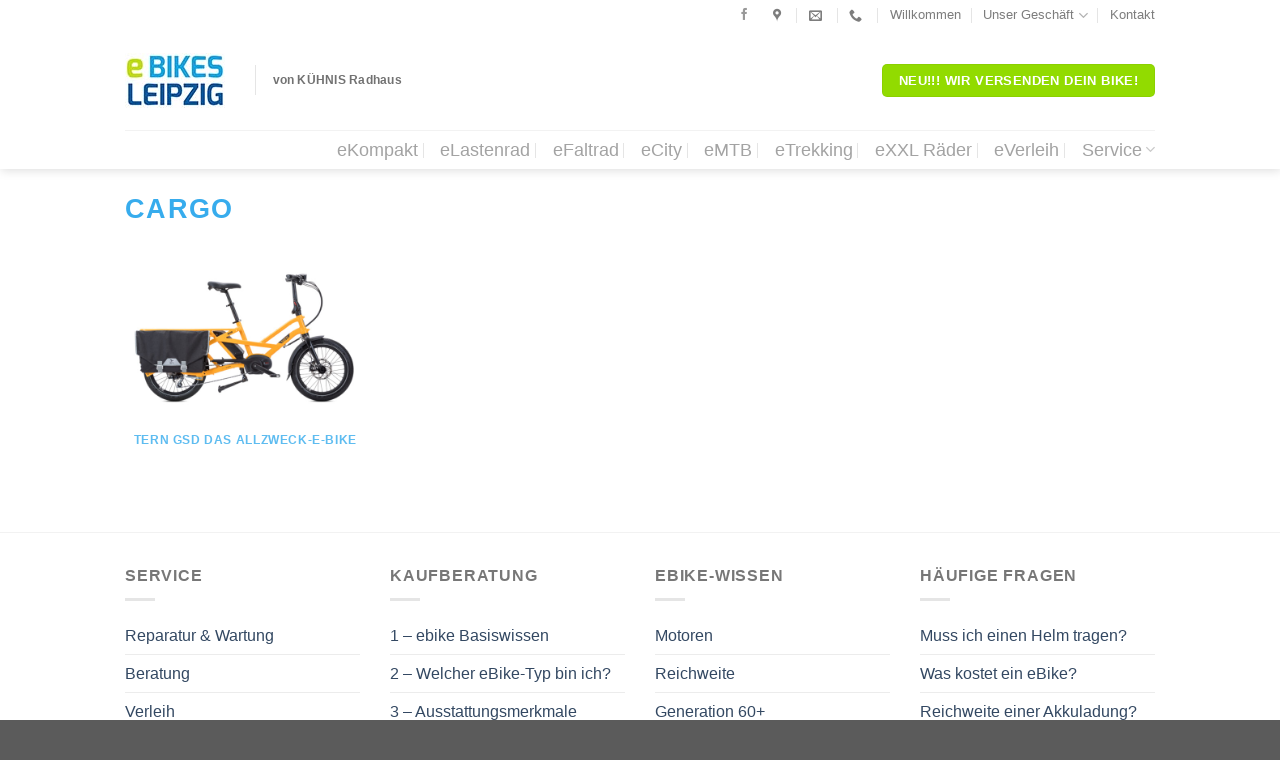

--- FILE ---
content_type: text/html; charset=UTF-8
request_url: https://ebikes-leipzig.de/featured_item_category/cargo/
body_size: 78459
content:
<!DOCTYPE html>
<html lang="de" class="loading-site no-js bg-fill">
<head>
	<meta charset="UTF-8" />
	<link rel="profile" href="http://gmpg.org/xfn/11" />
	<link rel="pingback" href="https://ebikes-leipzig.de/xmlrpc.php" />

	<script>(function(html){html.className = html.className.replace(/\bno-js\b/,'js')})(document.documentElement);</script>
<meta name='robots' content='index, follow, max-image-preview:large, max-snippet:-1, max-video-preview:-1' />
<meta name="viewport" content="width=device-width, initial-scale=1" />
	<!-- This site is optimized with the Yoast SEO plugin v26.6 - https://yoast.com/wordpress/plugins/seo/ -->
	<title>Cargo Archive - eBIKES LEIPZIG</title>
	<link rel="canonical" href="https://ebikes-leipzig.de/featured_item_category/cargo/" />
	<meta property="og:locale" content="de_DE" />
	<meta property="og:type" content="article" />
	<meta property="og:title" content="Cargo Archive - eBIKES LEIPZIG" />
	<meta property="og:url" content="https://ebikes-leipzig.de/featured_item_category/cargo/" />
	<meta property="og:site_name" content="eBIKES LEIPZIG" />
	<meta name="twitter:card" content="summary_large_image" />
	<script type="application/ld+json" class="yoast-schema-graph">{"@context":"https://schema.org","@graph":[{"@type":"CollectionPage","@id":"https://ebikes-leipzig.de/featured_item_category/cargo/","url":"https://ebikes-leipzig.de/featured_item_category/cargo/","name":"Cargo Archive - eBIKES LEIPZIG","isPartOf":{"@id":"https://ebikes-leipzig.de/#website"},"primaryImageOfPage":{"@id":"https://ebikes-leipzig.de/featured_item_category/cargo/#primaryimage"},"image":{"@id":"https://ebikes-leipzig.de/featured_item_category/cargo/#primaryimage"},"thumbnailUrl":"https://ebikes-leipzig.de/wp-content/uploads/2019/01/TN-photo-GSD-G1-Mango-Unfold.jpg","breadcrumb":{"@id":"https://ebikes-leipzig.de/featured_item_category/cargo/#breadcrumb"},"inLanguage":"de"},{"@type":"ImageObject","inLanguage":"de","@id":"https://ebikes-leipzig.de/featured_item_category/cargo/#primaryimage","url":"https://ebikes-leipzig.de/wp-content/uploads/2019/01/TN-photo-GSD-G1-Mango-Unfold.jpg","contentUrl":"https://ebikes-leipzig.de/wp-content/uploads/2019/01/TN-photo-GSD-G1-Mango-Unfold.jpg","width":1200,"height":800},{"@type":"BreadcrumbList","@id":"https://ebikes-leipzig.de/featured_item_category/cargo/#breadcrumb","itemListElement":[{"@type":"ListItem","position":1,"name":"Startseite","item":"https://ebikes-leipzig.de/"},{"@type":"ListItem","position":2,"name":"Cargo"}]},{"@type":"WebSite","@id":"https://ebikes-leipzig.de/#website","url":"https://ebikes-leipzig.de/","name":"eBIKES LEIPZIG","description":"E-Bikes, Pedelecs &amp; Elektrofahrräder für Leipzig.","publisher":{"@id":"https://ebikes-leipzig.de/#organization"},"potentialAction":[{"@type":"SearchAction","target":{"@type":"EntryPoint","urlTemplate":"https://ebikes-leipzig.de/?s={search_term_string}"},"query-input":{"@type":"PropertyValueSpecification","valueRequired":true,"valueName":"search_term_string"}}],"inLanguage":"de"},{"@type":"Organization","@id":"https://ebikes-leipzig.de/#organization","name":"eBIKES LEIPZIG","url":"https://ebikes-leipzig.de/","logo":{"@type":"ImageObject","inLanguage":"de","@id":"https://ebikes-leipzig.de/#/schema/logo/image/","url":"https://ebikes-leipzig.de/wp-content/uploads/2016/10/Logo_ebikes_leipzig.png","contentUrl":"https://ebikes-leipzig.de/wp-content/uploads/2016/10/Logo_ebikes_leipzig.png","width":639,"height":112,"caption":"eBIKES LEIPZIG"},"image":{"@id":"https://ebikes-leipzig.de/#/schema/logo/image/"},"sameAs":["https://www.facebook.com/kuehnisradhaus/"]}]}</script>
	<!-- / Yoast SEO plugin. -->


<link rel='dns-prefetch' href='//cdn.jsdelivr.net' />
<link rel='prefetch' href='https://ebikes-leipzig.de/wp-content/themes/flatsome/assets/js/chunk.countup.js?ver=3.16.5' />
<link rel='prefetch' href='https://ebikes-leipzig.de/wp-content/themes/flatsome/assets/js/chunk.sticky-sidebar.js?ver=3.16.5' />
<link rel='prefetch' href='https://ebikes-leipzig.de/wp-content/themes/flatsome/assets/js/chunk.tooltips.js?ver=3.16.5' />
<link rel='prefetch' href='https://ebikes-leipzig.de/wp-content/themes/flatsome/assets/js/chunk.vendors-popups.js?ver=3.16.5' />
<link rel='prefetch' href='https://ebikes-leipzig.de/wp-content/themes/flatsome/assets/js/chunk.vendors-slider.js?ver=3.16.5' />
<link rel="alternate" type="application/rss+xml" title="eBIKES LEIPZIG &raquo; Feed" href="https://ebikes-leipzig.de/feed/" />
<link rel="alternate" type="application/rss+xml" title="eBIKES LEIPZIG &raquo; Kommentar-Feed" href="https://ebikes-leipzig.de/comments/feed/" />
<link rel="alternate" type="application/rss+xml" title="eBIKES LEIPZIG &raquo; Cargo Category Feed" href="https://ebikes-leipzig.de/featured_item_category/cargo/feed/" />
<style id='wp-img-auto-sizes-contain-inline-css' type='text/css'>
img:is([sizes=auto i],[sizes^="auto," i]){contain-intrinsic-size:3000px 1500px}
/*# sourceURL=wp-img-auto-sizes-contain-inline-css */
</style>
<style id='wp-emoji-styles-inline-css' type='text/css'>

	img.wp-smiley, img.emoji {
		display: inline !important;
		border: none !important;
		box-shadow: none !important;
		height: 1em !important;
		width: 1em !important;
		margin: 0 0.07em !important;
		vertical-align: -0.1em !important;
		background: none !important;
		padding: 0 !important;
	}
/*# sourceURL=wp-emoji-styles-inline-css */
</style>
<style id='wp-block-library-inline-css' type='text/css'>
:root{--wp-block-synced-color:#7a00df;--wp-block-synced-color--rgb:122,0,223;--wp-bound-block-color:var(--wp-block-synced-color);--wp-editor-canvas-background:#ddd;--wp-admin-theme-color:#007cba;--wp-admin-theme-color--rgb:0,124,186;--wp-admin-theme-color-darker-10:#006ba1;--wp-admin-theme-color-darker-10--rgb:0,107,160.5;--wp-admin-theme-color-darker-20:#005a87;--wp-admin-theme-color-darker-20--rgb:0,90,135;--wp-admin-border-width-focus:2px}@media (min-resolution:192dpi){:root{--wp-admin-border-width-focus:1.5px}}.wp-element-button{cursor:pointer}:root .has-very-light-gray-background-color{background-color:#eee}:root .has-very-dark-gray-background-color{background-color:#313131}:root .has-very-light-gray-color{color:#eee}:root .has-very-dark-gray-color{color:#313131}:root .has-vivid-green-cyan-to-vivid-cyan-blue-gradient-background{background:linear-gradient(135deg,#00d084,#0693e3)}:root .has-purple-crush-gradient-background{background:linear-gradient(135deg,#34e2e4,#4721fb 50%,#ab1dfe)}:root .has-hazy-dawn-gradient-background{background:linear-gradient(135deg,#faaca8,#dad0ec)}:root .has-subdued-olive-gradient-background{background:linear-gradient(135deg,#fafae1,#67a671)}:root .has-atomic-cream-gradient-background{background:linear-gradient(135deg,#fdd79a,#004a59)}:root .has-nightshade-gradient-background{background:linear-gradient(135deg,#330968,#31cdcf)}:root .has-midnight-gradient-background{background:linear-gradient(135deg,#020381,#2874fc)}:root{--wp--preset--font-size--normal:16px;--wp--preset--font-size--huge:42px}.has-regular-font-size{font-size:1em}.has-larger-font-size{font-size:2.625em}.has-normal-font-size{font-size:var(--wp--preset--font-size--normal)}.has-huge-font-size{font-size:var(--wp--preset--font-size--huge)}.has-text-align-center{text-align:center}.has-text-align-left{text-align:left}.has-text-align-right{text-align:right}.has-fit-text{white-space:nowrap!important}#end-resizable-editor-section{display:none}.aligncenter{clear:both}.items-justified-left{justify-content:flex-start}.items-justified-center{justify-content:center}.items-justified-right{justify-content:flex-end}.items-justified-space-between{justify-content:space-between}.screen-reader-text{border:0;clip-path:inset(50%);height:1px;margin:-1px;overflow:hidden;padding:0;position:absolute;width:1px;word-wrap:normal!important}.screen-reader-text:focus{background-color:#ddd;clip-path:none;color:#444;display:block;font-size:1em;height:auto;left:5px;line-height:normal;padding:15px 23px 14px;text-decoration:none;top:5px;width:auto;z-index:100000}html :where(.has-border-color){border-style:solid}html :where([style*=border-top-color]){border-top-style:solid}html :where([style*=border-right-color]){border-right-style:solid}html :where([style*=border-bottom-color]){border-bottom-style:solid}html :where([style*=border-left-color]){border-left-style:solid}html :where([style*=border-width]){border-style:solid}html :where([style*=border-top-width]){border-top-style:solid}html :where([style*=border-right-width]){border-right-style:solid}html :where([style*=border-bottom-width]){border-bottom-style:solid}html :where([style*=border-left-width]){border-left-style:solid}html :where(img[class*=wp-image-]){height:auto;max-width:100%}:where(figure){margin:0 0 1em}html :where(.is-position-sticky){--wp-admin--admin-bar--position-offset:var(--wp-admin--admin-bar--height,0px)}@media screen and (max-width:600px){html :where(.is-position-sticky){--wp-admin--admin-bar--position-offset:0px}}

/*# sourceURL=wp-block-library-inline-css */
</style><link rel='stylesheet' id='wc-blocks-style-css' href='https://ebikes-leipzig.de/wp-content/plugins/woocommerce/assets/client/blocks/wc-blocks.css?ver=wc-10.4.2' type='text/css' media='all' />
<style id='global-styles-inline-css' type='text/css'>
:root{--wp--preset--aspect-ratio--square: 1;--wp--preset--aspect-ratio--4-3: 4/3;--wp--preset--aspect-ratio--3-4: 3/4;--wp--preset--aspect-ratio--3-2: 3/2;--wp--preset--aspect-ratio--2-3: 2/3;--wp--preset--aspect-ratio--16-9: 16/9;--wp--preset--aspect-ratio--9-16: 9/16;--wp--preset--color--black: #000000;--wp--preset--color--cyan-bluish-gray: #abb8c3;--wp--preset--color--white: #ffffff;--wp--preset--color--pale-pink: #f78da7;--wp--preset--color--vivid-red: #cf2e2e;--wp--preset--color--luminous-vivid-orange: #ff6900;--wp--preset--color--luminous-vivid-amber: #fcb900;--wp--preset--color--light-green-cyan: #7bdcb5;--wp--preset--color--vivid-green-cyan: #00d084;--wp--preset--color--pale-cyan-blue: #8ed1fc;--wp--preset--color--vivid-cyan-blue: #0693e3;--wp--preset--color--vivid-purple: #9b51e0;--wp--preset--gradient--vivid-cyan-blue-to-vivid-purple: linear-gradient(135deg,rgb(6,147,227) 0%,rgb(155,81,224) 100%);--wp--preset--gradient--light-green-cyan-to-vivid-green-cyan: linear-gradient(135deg,rgb(122,220,180) 0%,rgb(0,208,130) 100%);--wp--preset--gradient--luminous-vivid-amber-to-luminous-vivid-orange: linear-gradient(135deg,rgb(252,185,0) 0%,rgb(255,105,0) 100%);--wp--preset--gradient--luminous-vivid-orange-to-vivid-red: linear-gradient(135deg,rgb(255,105,0) 0%,rgb(207,46,46) 100%);--wp--preset--gradient--very-light-gray-to-cyan-bluish-gray: linear-gradient(135deg,rgb(238,238,238) 0%,rgb(169,184,195) 100%);--wp--preset--gradient--cool-to-warm-spectrum: linear-gradient(135deg,rgb(74,234,220) 0%,rgb(151,120,209) 20%,rgb(207,42,186) 40%,rgb(238,44,130) 60%,rgb(251,105,98) 80%,rgb(254,248,76) 100%);--wp--preset--gradient--blush-light-purple: linear-gradient(135deg,rgb(255,206,236) 0%,rgb(152,150,240) 100%);--wp--preset--gradient--blush-bordeaux: linear-gradient(135deg,rgb(254,205,165) 0%,rgb(254,45,45) 50%,rgb(107,0,62) 100%);--wp--preset--gradient--luminous-dusk: linear-gradient(135deg,rgb(255,203,112) 0%,rgb(199,81,192) 50%,rgb(65,88,208) 100%);--wp--preset--gradient--pale-ocean: linear-gradient(135deg,rgb(255,245,203) 0%,rgb(182,227,212) 50%,rgb(51,167,181) 100%);--wp--preset--gradient--electric-grass: linear-gradient(135deg,rgb(202,248,128) 0%,rgb(113,206,126) 100%);--wp--preset--gradient--midnight: linear-gradient(135deg,rgb(2,3,129) 0%,rgb(40,116,252) 100%);--wp--preset--font-size--small: 13px;--wp--preset--font-size--medium: 20px;--wp--preset--font-size--large: 36px;--wp--preset--font-size--x-large: 42px;--wp--preset--spacing--20: 0.44rem;--wp--preset--spacing--30: 0.67rem;--wp--preset--spacing--40: 1rem;--wp--preset--spacing--50: 1.5rem;--wp--preset--spacing--60: 2.25rem;--wp--preset--spacing--70: 3.38rem;--wp--preset--spacing--80: 5.06rem;--wp--preset--shadow--natural: 6px 6px 9px rgba(0, 0, 0, 0.2);--wp--preset--shadow--deep: 12px 12px 50px rgba(0, 0, 0, 0.4);--wp--preset--shadow--sharp: 6px 6px 0px rgba(0, 0, 0, 0.2);--wp--preset--shadow--outlined: 6px 6px 0px -3px rgb(255, 255, 255), 6px 6px rgb(0, 0, 0);--wp--preset--shadow--crisp: 6px 6px 0px rgb(0, 0, 0);}:where(.is-layout-flex){gap: 0.5em;}:where(.is-layout-grid){gap: 0.5em;}body .is-layout-flex{display: flex;}.is-layout-flex{flex-wrap: wrap;align-items: center;}.is-layout-flex > :is(*, div){margin: 0;}body .is-layout-grid{display: grid;}.is-layout-grid > :is(*, div){margin: 0;}:where(.wp-block-columns.is-layout-flex){gap: 2em;}:where(.wp-block-columns.is-layout-grid){gap: 2em;}:where(.wp-block-post-template.is-layout-flex){gap: 1.25em;}:where(.wp-block-post-template.is-layout-grid){gap: 1.25em;}.has-black-color{color: var(--wp--preset--color--black) !important;}.has-cyan-bluish-gray-color{color: var(--wp--preset--color--cyan-bluish-gray) !important;}.has-white-color{color: var(--wp--preset--color--white) !important;}.has-pale-pink-color{color: var(--wp--preset--color--pale-pink) !important;}.has-vivid-red-color{color: var(--wp--preset--color--vivid-red) !important;}.has-luminous-vivid-orange-color{color: var(--wp--preset--color--luminous-vivid-orange) !important;}.has-luminous-vivid-amber-color{color: var(--wp--preset--color--luminous-vivid-amber) !important;}.has-light-green-cyan-color{color: var(--wp--preset--color--light-green-cyan) !important;}.has-vivid-green-cyan-color{color: var(--wp--preset--color--vivid-green-cyan) !important;}.has-pale-cyan-blue-color{color: var(--wp--preset--color--pale-cyan-blue) !important;}.has-vivid-cyan-blue-color{color: var(--wp--preset--color--vivid-cyan-blue) !important;}.has-vivid-purple-color{color: var(--wp--preset--color--vivid-purple) !important;}.has-black-background-color{background-color: var(--wp--preset--color--black) !important;}.has-cyan-bluish-gray-background-color{background-color: var(--wp--preset--color--cyan-bluish-gray) !important;}.has-white-background-color{background-color: var(--wp--preset--color--white) !important;}.has-pale-pink-background-color{background-color: var(--wp--preset--color--pale-pink) !important;}.has-vivid-red-background-color{background-color: var(--wp--preset--color--vivid-red) !important;}.has-luminous-vivid-orange-background-color{background-color: var(--wp--preset--color--luminous-vivid-orange) !important;}.has-luminous-vivid-amber-background-color{background-color: var(--wp--preset--color--luminous-vivid-amber) !important;}.has-light-green-cyan-background-color{background-color: var(--wp--preset--color--light-green-cyan) !important;}.has-vivid-green-cyan-background-color{background-color: var(--wp--preset--color--vivid-green-cyan) !important;}.has-pale-cyan-blue-background-color{background-color: var(--wp--preset--color--pale-cyan-blue) !important;}.has-vivid-cyan-blue-background-color{background-color: var(--wp--preset--color--vivid-cyan-blue) !important;}.has-vivid-purple-background-color{background-color: var(--wp--preset--color--vivid-purple) !important;}.has-black-border-color{border-color: var(--wp--preset--color--black) !important;}.has-cyan-bluish-gray-border-color{border-color: var(--wp--preset--color--cyan-bluish-gray) !important;}.has-white-border-color{border-color: var(--wp--preset--color--white) !important;}.has-pale-pink-border-color{border-color: var(--wp--preset--color--pale-pink) !important;}.has-vivid-red-border-color{border-color: var(--wp--preset--color--vivid-red) !important;}.has-luminous-vivid-orange-border-color{border-color: var(--wp--preset--color--luminous-vivid-orange) !important;}.has-luminous-vivid-amber-border-color{border-color: var(--wp--preset--color--luminous-vivid-amber) !important;}.has-light-green-cyan-border-color{border-color: var(--wp--preset--color--light-green-cyan) !important;}.has-vivid-green-cyan-border-color{border-color: var(--wp--preset--color--vivid-green-cyan) !important;}.has-pale-cyan-blue-border-color{border-color: var(--wp--preset--color--pale-cyan-blue) !important;}.has-vivid-cyan-blue-border-color{border-color: var(--wp--preset--color--vivid-cyan-blue) !important;}.has-vivid-purple-border-color{border-color: var(--wp--preset--color--vivid-purple) !important;}.has-vivid-cyan-blue-to-vivid-purple-gradient-background{background: var(--wp--preset--gradient--vivid-cyan-blue-to-vivid-purple) !important;}.has-light-green-cyan-to-vivid-green-cyan-gradient-background{background: var(--wp--preset--gradient--light-green-cyan-to-vivid-green-cyan) !important;}.has-luminous-vivid-amber-to-luminous-vivid-orange-gradient-background{background: var(--wp--preset--gradient--luminous-vivid-amber-to-luminous-vivid-orange) !important;}.has-luminous-vivid-orange-to-vivid-red-gradient-background{background: var(--wp--preset--gradient--luminous-vivid-orange-to-vivid-red) !important;}.has-very-light-gray-to-cyan-bluish-gray-gradient-background{background: var(--wp--preset--gradient--very-light-gray-to-cyan-bluish-gray) !important;}.has-cool-to-warm-spectrum-gradient-background{background: var(--wp--preset--gradient--cool-to-warm-spectrum) !important;}.has-blush-light-purple-gradient-background{background: var(--wp--preset--gradient--blush-light-purple) !important;}.has-blush-bordeaux-gradient-background{background: var(--wp--preset--gradient--blush-bordeaux) !important;}.has-luminous-dusk-gradient-background{background: var(--wp--preset--gradient--luminous-dusk) !important;}.has-pale-ocean-gradient-background{background: var(--wp--preset--gradient--pale-ocean) !important;}.has-electric-grass-gradient-background{background: var(--wp--preset--gradient--electric-grass) !important;}.has-midnight-gradient-background{background: var(--wp--preset--gradient--midnight) !important;}.has-small-font-size{font-size: var(--wp--preset--font-size--small) !important;}.has-medium-font-size{font-size: var(--wp--preset--font-size--medium) !important;}.has-large-font-size{font-size: var(--wp--preset--font-size--large) !important;}.has-x-large-font-size{font-size: var(--wp--preset--font-size--x-large) !important;}
/*# sourceURL=global-styles-inline-css */
</style>

<style id='classic-theme-styles-inline-css' type='text/css'>
/*! This file is auto-generated */
.wp-block-button__link{color:#fff;background-color:#32373c;border-radius:9999px;box-shadow:none;text-decoration:none;padding:calc(.667em + 2px) calc(1.333em + 2px);font-size:1.125em}.wp-block-file__button{background:#32373c;color:#fff;text-decoration:none}
/*# sourceURL=/wp-includes/css/classic-themes.min.css */
</style>
<link rel='stylesheet' id='contact-form-7-css' href='https://ebikes-leipzig.de/wp-content/plugins/contact-form-7/includes/css/styles.css?ver=6.1.4' type='text/css' media='all' />
<style id='woocommerce-inline-inline-css' type='text/css'>
.woocommerce form .form-row .required { visibility: visible; }
/*# sourceURL=woocommerce-inline-inline-css */
</style>
<link rel='stylesheet' id='grw-public-main-css-css' href='https://ebikes-leipzig.de/wp-content/plugins/widget-google-reviews/assets/css/public-main.css?ver=6.9' type='text/css' media='all' />
<link rel='stylesheet' id='flatsome-main-css' href='https://ebikes-leipzig.de/wp-content/themes/flatsome/assets/css/flatsome.css?ver=3.16.5' type='text/css' media='all' />
<style id='flatsome-main-inline-css' type='text/css'>
@font-face {
				font-family: "fl-icons";
				font-display: block;
				src: url(https://ebikes-leipzig.de/wp-content/themes/flatsome/assets/css/icons/fl-icons.eot?v=3.16.5);
				src:
					url(https://ebikes-leipzig.de/wp-content/themes/flatsome/assets/css/icons/fl-icons.eot#iefix?v=3.16.5) format("embedded-opentype"),
					url(https://ebikes-leipzig.de/wp-content/themes/flatsome/assets/css/icons/fl-icons.woff2?v=3.16.5) format("woff2"),
					url(https://ebikes-leipzig.de/wp-content/themes/flatsome/assets/css/icons/fl-icons.ttf?v=3.16.5) format("truetype"),
					url(https://ebikes-leipzig.de/wp-content/themes/flatsome/assets/css/icons/fl-icons.woff?v=3.16.5) format("woff"),
					url(https://ebikes-leipzig.de/wp-content/themes/flatsome/assets/css/icons/fl-icons.svg?v=3.16.5#fl-icons) format("svg");
			}
/*# sourceURL=flatsome-main-inline-css */
</style>
<link rel='stylesheet' id='flatsome-shop-css' href='https://ebikes-leipzig.de/wp-content/themes/flatsome/assets/css/flatsome-shop.css?ver=3.16.5' type='text/css' media='all' />
<link rel='stylesheet' id='flatsome-style-css' href='https://ebikes-leipzig.de/wp-content/themes/flatsome/style.css?ver=3.16.5' type='text/css' media='all' />
<script type="text/javascript" src="https://ebikes-leipzig.de/wp-includes/js/jquery/jquery.min.js?ver=3.7.1" id="jquery-core-js"></script>
<script type="text/javascript" src="https://ebikes-leipzig.de/wp-includes/js/jquery/jquery-migrate.min.js?ver=3.4.1" id="jquery-migrate-js"></script>
<script type="text/javascript" src="https://ebikes-leipzig.de/wp-content/plugins/woocommerce/assets/js/jquery-blockui/jquery.blockUI.min.js?ver=2.7.0-wc.10.4.2" id="wc-jquery-blockui-js" defer="defer" data-wp-strategy="defer"></script>
<script type="text/javascript" id="wc-add-to-cart-js-extra">
/* <![CDATA[ */
var wc_add_to_cart_params = {"ajax_url":"/wp-admin/admin-ajax.php","wc_ajax_url":"/?wc-ajax=%%endpoint%%","i18n_view_cart":"Warenkorb anzeigen","cart_url":"https://ebikes-leipzig.de/cart/","is_cart":"","cart_redirect_after_add":"no"};
//# sourceURL=wc-add-to-cart-js-extra
/* ]]> */
</script>
<script type="text/javascript" src="https://ebikes-leipzig.de/wp-content/plugins/woocommerce/assets/js/frontend/add-to-cart.min.js?ver=10.4.2" id="wc-add-to-cart-js" defer="defer" data-wp-strategy="defer"></script>
<script type="text/javascript" src="https://ebikes-leipzig.de/wp-content/plugins/woocommerce/assets/js/js-cookie/js.cookie.min.js?ver=2.1.4-wc.10.4.2" id="wc-js-cookie-js" defer="defer" data-wp-strategy="defer"></script>
<script type="text/javascript" id="woocommerce-js-extra">
/* <![CDATA[ */
var woocommerce_params = {"ajax_url":"/wp-admin/admin-ajax.php","wc_ajax_url":"/?wc-ajax=%%endpoint%%","i18n_password_show":"Passwort anzeigen","i18n_password_hide":"Passwort ausblenden"};
//# sourceURL=woocommerce-js-extra
/* ]]> */
</script>
<script type="text/javascript" src="https://ebikes-leipzig.de/wp-content/plugins/woocommerce/assets/js/frontend/woocommerce.min.js?ver=10.4.2" id="woocommerce-js" defer="defer" data-wp-strategy="defer"></script>
<script type="text/javascript" defer="defer" src="https://ebikes-leipzig.de/wp-content/plugins/widget-google-reviews/assets/js/public-main.js?ver=6.9" id="grw-public-main-js-js"></script>
<link rel="https://api.w.org/" href="https://ebikes-leipzig.de/wp-json/" /><link rel="EditURI" type="application/rsd+xml" title="RSD" href="https://ebikes-leipzig.de/xmlrpc.php?rsd" />
<meta name="generator" content="WordPress 6.9" />
<meta name="generator" content="WooCommerce 10.4.2" />
<style>.bg{opacity: 0; transition: opacity 1s; -webkit-transition: opacity 1s;} .bg-loaded{opacity: 1;}</style><meta name="google-site-verification" content="wR1WxL_ojLyW-Cd-wzJv_iiluucZrXz8uD6k8W_ewzI" />	<noscript><style>.woocommerce-product-gallery{ opacity: 1 !important; }</style></noscript>
	<style id="custom-css" type="text/css">:root {--primary-color: #37ACED;}.container-width, .full-width .ubermenu-nav, .container, .row{max-width: 1060px}.row.row-collapse{max-width: 1030px}.row.row-small{max-width: 1052.5px}.row.row-large{max-width: 1090px}.header-main{height: 100px}#logo img{max-height: 100px}#logo{width:100px;}.header-bottom{min-height: 10px}.header-top{min-height: 30px}.transparent .header-main{height: 265px}.transparent #logo img{max-height: 265px}.has-transparent + .page-title:first-of-type,.has-transparent + #main > .page-title,.has-transparent + #main > div > .page-title,.has-transparent + #main .page-header-wrapper:first-of-type .page-title{padding-top: 345px;}.transparent .header-wrapper{background-color: #FFFFFF!important;}.transparent .top-divider{display: none;}.header.show-on-scroll,.stuck .header-main{height:70px!important}.stuck #logo img{max-height: 70px!important}.header-bg-color {background-color: rgba(255,255,255,0.9)}.header-bottom {background-color: #FFFFFF}.header-main .nav > li > a{line-height: 16px }.header-bottom-nav > li > a{line-height: 12px }@media (max-width: 549px) {.header-main{height: 70px}#logo img{max-height: 70px}}.header-top{background-color:#FFFFFF!important;}/* Color */.accordion-title.active, .has-icon-bg .icon .icon-inner,.logo a, .primary.is-underline, .primary.is-link, .badge-outline .badge-inner, .nav-outline > li.active> a,.nav-outline >li.active > a, .cart-icon strong,[data-color='primary'], .is-outline.primary{color: #37ACED;}/* Color !important */[data-text-color="primary"]{color: #37ACED!important;}/* Background Color */[data-text-bg="primary"]{background-color: #37ACED;}/* Background */.scroll-to-bullets a,.featured-title, .label-new.menu-item > a:after, .nav-pagination > li > .current,.nav-pagination > li > span:hover,.nav-pagination > li > a:hover,.has-hover:hover .badge-outline .badge-inner,button[type="submit"], .button.wc-forward:not(.checkout):not(.checkout-button), .button.submit-button, .button.primary:not(.is-outline),.featured-table .title,.is-outline:hover, .has-icon:hover .icon-label,.nav-dropdown-bold .nav-column li > a:hover, .nav-dropdown.nav-dropdown-bold > li > a:hover, .nav-dropdown-bold.dark .nav-column li > a:hover, .nav-dropdown.nav-dropdown-bold.dark > li > a:hover, .header-vertical-menu__opener ,.is-outline:hover, .tagcloud a:hover,.grid-tools a, input[type='submit']:not(.is-form), .box-badge:hover .box-text, input.button.alt,.nav-box > li > a:hover,.nav-box > li.active > a,.nav-pills > li.active > a ,.current-dropdown .cart-icon strong, .cart-icon:hover strong, .nav-line-bottom > li > a:before, .nav-line-grow > li > a:before, .nav-line > li > a:before,.banner, .header-top, .slider-nav-circle .flickity-prev-next-button:hover svg, .slider-nav-circle .flickity-prev-next-button:hover .arrow, .primary.is-outline:hover, .button.primary:not(.is-outline), input[type='submit'].primary, input[type='submit'].primary, input[type='reset'].button, input[type='button'].primary, .badge-inner{background-color: #37ACED;}/* Border */.nav-vertical.nav-tabs > li.active > a,.scroll-to-bullets a.active,.nav-pagination > li > .current,.nav-pagination > li > span:hover,.nav-pagination > li > a:hover,.has-hover:hover .badge-outline .badge-inner,.accordion-title.active,.featured-table,.is-outline:hover, .tagcloud a:hover,blockquote, .has-border, .cart-icon strong:after,.cart-icon strong,.blockUI:before, .processing:before,.loading-spin, .slider-nav-circle .flickity-prev-next-button:hover svg, .slider-nav-circle .flickity-prev-next-button:hover .arrow, .primary.is-outline:hover{border-color: #37ACED}.nav-tabs > li.active > a{border-top-color: #37ACED}.widget_shopping_cart_content .blockUI.blockOverlay:before { border-left-color: #37ACED }.woocommerce-checkout-review-order .blockUI.blockOverlay:before { border-left-color: #37ACED }/* Fill */.slider .flickity-prev-next-button:hover svg,.slider .flickity-prev-next-button:hover .arrow{fill: #37ACED;}/* Focus */.primary:focus-visible, .submit-button:focus-visible, button[type="submit"]:focus-visible { outline-color: #37ACED!important; }/* Background Color */[data-icon-label]:after, .secondary.is-underline:hover,.secondary.is-outline:hover,.icon-label,.button.secondary:not(.is-outline),.button.alt:not(.is-outline), .badge-inner.on-sale, .button.checkout, .single_add_to_cart_button, .current .breadcrumb-step{ background-color:#92DB00; }[data-text-bg="secondary"]{background-color: #92DB00;}/* Color */.secondary.is-underline,.secondary.is-link, .secondary.is-outline,.stars a.active, .star-rating:before, .woocommerce-page .star-rating:before,.star-rating span:before, .color-secondary{color: #92DB00}/* Color !important */[data-text-color="secondary"]{color: #92DB00!important;}/* Border */.secondary.is-outline:hover{border-color:#92DB00}/* Focus */.secondary:focus-visible, .alt:focus-visible { outline-color: #92DB00!important; }.success.is-underline:hover,.success.is-outline:hover,.success{background-color: #6B6B6B}.success-color, .success.is-link, .success.is-outline{color: #6B6B6B;}.success-border{border-color: #6B6B6B!important;}/* Color !important */[data-text-color="success"]{color: #6B6B6B!important;}/* Background Color */[data-text-bg="success"]{background-color: #6B6B6B;}.alert.is-underline:hover,.alert.is-outline:hover,.alert{background-color: #FF0000}.alert.is-link, .alert.is-outline, .color-alert{color: #FF0000;}/* Color !important */[data-text-color="alert"]{color: #FF0000!important;}/* Background Color */[data-text-bg="alert"]{background-color: #FF0000;}h1,h2,h3,h4,h5,h6,.heading-font{color: #37ACED;}.nav > li > a, .links > li > a{text-transform: none;}.header:not(.transparent) .header-nav-main.nav > li > a {color: #727272;}.header:not(.transparent) .header-nav-main.nav > li > a:hover,.header:not(.transparent) .header-nav-main.nav > li.active > a,.header:not(.transparent) .header-nav-main.nav > li.current > a,.header:not(.transparent) .header-nav-main.nav > li > a.active,.header:not(.transparent) .header-nav-main.nav > li > a.current{color: #3999ed;}.header-nav-main.nav-line-bottom > li > a:before,.header-nav-main.nav-line-grow > li > a:before,.header-nav-main.nav-line > li > a:before,.header-nav-main.nav-box > li > a:hover,.header-nav-main.nav-box > li.active > a,.header-nav-main.nav-pills > li > a:hover,.header-nav-main.nav-pills > li.active > a{color:#FFF!important;background-color: #3999ed;}.header:not(.transparent) .header-bottom-nav.nav > li > a{color: #A3A3A3;}.header:not(.transparent) .header-bottom-nav.nav > li > a:hover,.header:not(.transparent) .header-bottom-nav.nav > li.active > a,.header:not(.transparent) .header-bottom-nav.nav > li.current > a,.header:not(.transparent) .header-bottom-nav.nav > li > a.active,.header:not(.transparent) .header-bottom-nav.nav > li > a.current{color: #1E73BE;}.header-bottom-nav.nav-line-bottom > li > a:before,.header-bottom-nav.nav-line-grow > li > a:before,.header-bottom-nav.nav-line > li > a:before,.header-bottom-nav.nav-box > li > a:hover,.header-bottom-nav.nav-box > li.active > a,.header-bottom-nav.nav-pills > li > a:hover,.header-bottom-nav.nav-pills > li.active > a{color:#FFF!important;background-color: #1E73BE;}.badge-inner.on-sale{background-color: #ff0000}@media screen and (min-width: 550px){.products .box-vertical .box-image{min-width: 300px!important;width: 300px!important;}}.nav-vertical-fly-out > li + li {border-top-width: 1px; border-top-style: solid;}.label-new.menu-item > a:after{content:"Neu";}.label-hot.menu-item > a:after{content:"Hot";}.label-sale.menu-item > a:after{content:"Ausverkauf";}.label-popular.menu-item > a:after{content:"Beliebt";}</style><style id="kirki-inline-styles"></style></head>

<body class="archive tax-featured_item_category term-cargo term-165 wp-theme-flatsome theme-flatsome woocommerce-no-js full-width header-shadow bg-fill box-shadow lightbox nav-dropdown-has-arrow nav-dropdown-has-shadow nav-dropdown-has-border catalog-mode featured-item-category-cargo featured-item-category-praktisch featured-item-category-stadt">


<a class="skip-link screen-reader-text" href="#main">Skip to content</a>

<div id="wrapper">

	
	<header id="header" class="header has-sticky sticky-jump">
		<div class="header-wrapper">
			<div id="top-bar" class="header-top hide-for-sticky hide-for-medium">
    <div class="flex-row container">
      <div class="flex-col hide-for-medium flex-left">
          <ul class="nav nav-left medium-nav-center nav-small  nav-divided">
                        </ul>
      </div>

      <div class="flex-col hide-for-medium flex-center">
          <ul class="nav nav-center nav-small  nav-divided">
                        </ul>
      </div>

      <div class="flex-col hide-for-medium flex-right">
         <ul class="nav top-bar-nav nav-right nav-small  nav-divided">
              <li class="html header-social-icons ml-0">
	<div class="social-icons follow-icons" ><a href="https://www.facebook.com/kuehnisradhaus/" target="_blank" data-label="Facebook" rel="noopener noreferrer nofollow" class="icon plain facebook tooltip" title="Folge uns auf Facebook" aria-label="Folge uns auf Facebook"><i class="icon-facebook" ></i></a></div></li>
<li class="header-contact-wrapper">
		<ul id="header-contact" class="nav nav-divided nav-uppercase header-contact">
					<li class="">
			  <a target="_blank" rel="noopener noreferrer" href="https://maps.google.com/?q=Leipzig, Dieskaustraße 459" title="Leipzig, Dieskaustraße 459" class="tooltip">
			  	 <i class="icon-map-pin-fill" style="font-size:13px;" ></i>			     <span>
			     				     </span>
			  </a>
			</li>
			
						<li class="">
			  <a href="mailto:mail@ebikes-leipzig.de" class="tooltip" title="mail@ebikes-leipzig.de">
				  <i class="icon-envelop" style="font-size:13px;" ></i>			       <span>
			       				       </span>
			  </a>
			</li>
			
			
						<li class="">
			  <a href="tel:0341 42 91 747" class="tooltip" title="0341 42 91 747">
			     <i class="icon-phone" style="font-size:13px;" ></i>			      <span></span>
			  </a>
			</li>
				</ul>
</li>
<li id="menu-item-4194" class="menu-item menu-item-type-post_type menu-item-object-page menu-item-home menu-item-4194 menu-item-design-default"><a href="https://ebikes-leipzig.de/" class="nav-top-link">Willkommen</a></li>
<li id="menu-item-1475" class="menu-item menu-item-type-custom menu-item-object-custom menu-item-has-children menu-item-1475 menu-item-design-default has-dropdown"><a class="nav-top-link" aria-expanded="false" aria-haspopup="menu">Unser Geschäft<i class="icon-angle-down" ></i></a>
<ul class="sub-menu nav-dropdown nav-dropdown-simple dropdown-uppercase">
	<li id="menu-item-3733" class="menu-item menu-item-type-post_type menu-item-object-page menu-item-3733"><a href="https://ebikes-leipzig.de/jobs/">Jobs</a></li>
	<li id="menu-item-1405" class="menu-item menu-item-type-post_type menu-item-object-page menu-item-1405"><a href="https://ebikes-leipzig.de/das-geschaeft/">Unser Team</a></li>
	<li id="menu-item-1406" class="menu-item menu-item-type-post_type menu-item-object-page menu-item-1406"><a href="https://ebikes-leipzig.de/leistungen/">Leistungen</a></li>
	<li id="menu-item-1150" class="menu-item menu-item-type-post_type menu-item-object-page menu-item-1150"><a href="https://ebikes-leipzig.de/unsere-marken/">Marken</a></li>
	<li id="menu-item-1151" class="menu-item menu-item-type-post_type menu-item-object-page menu-item-1151"><a href="https://ebikes-leipzig.de/feedback/">Feedback</a></li>
</ul>
</li>
<li id="menu-item-798" class="menu-item menu-item-type-post_type menu-item-object-page menu-item-798 menu-item-design-default"><a href="https://ebikes-leipzig.de/kontakt/" class="nav-top-link">Kontakt</a></li>
          </ul>
      </div>

      
    </div>
</div>
<div id="masthead" class="header-main ">
      <div class="header-inner flex-row container logo-left medium-logo-center" role="navigation">

          <!-- Logo -->
          <div id="logo" class="flex-col logo">
            
<!-- Header logo -->
<a href="https://ebikes-leipzig.de/" title="eBIKES LEIPZIG - E-Bikes, Pedelecs &amp; Elektrofahrräder für Leipzig." rel="home">
		<img width="100" height="55" src="https://ebikes-leipzig.de/wp-content/uploads/2018/12/Logo_eBikes_Leipzig_100px.jpg" class="header_logo header-logo" alt="eBIKES LEIPZIG"/><img  width="100" height="55" src="https://ebikes-leipzig.de/wp-content/uploads/2018/12/Logo_eBikes_Leipzig_100px.jpg" class="header-logo-dark" alt="eBIKES LEIPZIG"/></a>
          </div>

          <!-- Mobile Left Elements -->
          <div class="flex-col show-for-medium flex-left">
            <ul class="mobile-nav nav nav-left ">
              <li class="nav-icon has-icon">
  		<a href="#" data-open="#main-menu" data-pos="left" data-bg="main-menu-overlay" data-color="" class="is-small" aria-label="Menu" aria-controls="main-menu" aria-expanded="false">

		  <i class="icon-menu" ></i>
		  		</a>
	</li>
            </ul>
          </div>

          <!-- Left Elements -->
          <div class="flex-col hide-for-medium flex-left
            flex-grow">
            <ul class="header-nav header-nav-main nav nav-left  nav-line-grow nav-size-medium nav-spacing-medium nav-uppercase" >
              <li class="header-divider"></li><li class="html custom html_topbar_left"><a target="_blank" href="http://kuehnis-radhaus.de/">von KÜHNIS Radhaus</a>
</li>            </ul>
          </div>

          <!-- Right Elements -->
          <div class="flex-col hide-for-medium flex-right">
            <ul class="header-nav header-nav-main nav nav-right  nav-line-grow nav-size-medium nav-spacing-medium nav-uppercase">
              <li class="html header-button-1">
	<div class="header-button">
	<a href="https://ebikes-leipzig.de/versand/" class="button secondary"  style="border-radius:5px;">
    <span>NEU!!! Wir versenden dein Bike!</span>
  </a>
	</div>
</li>


            </ul>
          </div>

          <!-- Mobile Right Elements -->
          <div class="flex-col show-for-medium flex-right">
            <ul class="mobile-nav nav nav-right ">
              <li class="header-search header-search-lightbox has-icon">
			<a href="#search-lightbox" aria-label="Suchen" data-open="#search-lightbox" data-focus="input.search-field"
		class="is-small">
		<i class="icon-search" style="font-size:16px;" ></i></a>
		
	<div id="search-lightbox" class="mfp-hide dark text-center">
		<div class="searchform-wrapper ux-search-box relative form-flat is-large"><form role="search" method="get" class="searchform" action="https://ebikes-leipzig.de/">
	<div class="flex-row relative">
						<div class="flex-col flex-grow">
			<label class="screen-reader-text" for="woocommerce-product-search-field-0">Suche nach:</label>
			<input type="search" id="woocommerce-product-search-field-0" class="search-field mb-0" placeholder="Suchen&hellip;" value="" name="s" />
			<input type="hidden" name="post_type" value="product" />
					</div>
		<div class="flex-col">
			<button type="submit" value="Suchen" class="ux-search-submit submit-button secondary button  icon mb-0" aria-label="Submit">
				<i class="icon-search" ></i>			</button>
		</div>
	</div>
	<div class="live-search-results text-left z-top"></div>
</form>
</div>	</div>
</li>
            </ul>
          </div>

      </div>

            <div class="container"><div class="top-divider full-width"></div></div>
      </div>
<div id="wide-nav" class="header-bottom wide-nav hide-for-medium">
    <div class="flex-row container">

                        <div class="flex-col hide-for-medium flex-left">
                <ul class="nav header-nav header-bottom-nav nav-left  nav-divided nav-size-xlarge">
                                    </ul>
            </div>
            
            
                        <div class="flex-col hide-for-medium flex-right flex-grow">
              <ul class="nav header-nav header-bottom-nav nav-right  nav-divided nav-size-xlarge">
                   <li id="menu-item-3125" class="menu-item menu-item-type-post_type menu-item-object-page menu-item-3125 menu-item-design-default"><a href="https://ebikes-leipzig.de/kompakt-ebikes-leipzig/" class="nav-top-link">eKompakt</a></li>
<li id="menu-item-3468" class="menu-item menu-item-type-post_type menu-item-object-page menu-item-3468 menu-item-design-default"><a href="https://ebikes-leipzig.de/lasten-ebike/" class="nav-top-link">eLastenrad</a></li>
<li id="menu-item-963" class="menu-item menu-item-type-post_type menu-item-object-page menu-item-963 menu-item-design-default"><a href="https://ebikes-leipzig.de/e-faltrad-leipzig/" class="nav-top-link">eFaltrad</a></li>
<li id="menu-item-960" class="menu-item menu-item-type-post_type menu-item-object-page menu-item-960 menu-item-design-default"><a href="https://ebikes-leipzig.de/stadt/" class="nav-top-link">eCity</a></li>
<li id="menu-item-962" class="menu-item menu-item-type-post_type menu-item-object-page menu-item-962 menu-item-design-default"><a href="https://ebikes-leipzig.de/e-mountainbike/" class="nav-top-link">eMTB</a></li>
<li id="menu-item-964" class="menu-item menu-item-type-post_type menu-item-object-page menu-item-964 menu-item-design-default"><a href="https://ebikes-leipzig.de/e-trekkingbike/" class="nav-top-link">eTrekking</a></li>
<li id="menu-item-3481" class="menu-item menu-item-type-post_type menu-item-object-page menu-item-3481 menu-item-design-default"><a href="https://ebikes-leipzig.de/xxl-ebikes/" class="nav-top-link">eXXL Räder</a></li>
<li id="menu-item-3068" class="menu-item menu-item-type-post_type menu-item-object-page menu-item-3068 menu-item-design-default"><a href="https://ebikes-leipzig.de/ebike-verleih-leipzig/" class="nav-top-link">eVerleih</a></li>
<li id="menu-item-3064" class="menu-item menu-item-type-custom menu-item-object-custom menu-item-has-children menu-item-3064 menu-item-design-default has-dropdown"><a href="http://#" class="nav-top-link" aria-expanded="false" aria-haspopup="menu">Service<i class="icon-angle-down" ></i></a>
<ul class="sub-menu nav-dropdown nav-dropdown-simple dropdown-uppercase">
	<li id="menu-item-4158" class="menu-item menu-item-type-post_type menu-item-object-page menu-item-4158"><a href="https://ebikes-leipzig.de/versand/">Versand</a></li>
	<li id="menu-item-3490" class="menu-item menu-item-type-post_type menu-item-object-page menu-item-3490"><a href="https://ebikes-leipzig.de/versicherung/">E-Bike Versicherung</a></li>
	<li id="menu-item-3063" class="menu-item menu-item-type-post_type menu-item-object-page menu-item-3063"><a href="https://ebikes-leipzig.de/ebike-zubehoer/">Zubehör</a></li>
	<li id="menu-item-3067" class="menu-item menu-item-type-post_type menu-item-object-page menu-item-3067"><a href="https://ebikes-leipzig.de/leistungen/">Leistungen</a></li>
	<li id="menu-item-3065" class="menu-item menu-item-type-post_type menu-item-object-page menu-item-3065"><a href="https://ebikes-leipzig.de/e-bike-leasing/">e bike leasing</a></li>
	<li id="menu-item-3069" class="menu-item menu-item-type-post_type menu-item-object-page menu-item-3069"><a href="https://ebikes-leipzig.de/kaufberatung-ebike/">Kaufberatung eBike</a></li>
</ul>
</li>
              </ul>
            </div>
            
            
    </div>
</div>

<div class="header-bg-container fill"><div class="header-bg-image fill"></div><div class="header-bg-color fill"></div></div>		</div>
	</header>

	
	<main id="main" class="">

<div class="portfolio-page-wrapper portfolio-archive page-featured-item">
	<div class="page-title">
	<div class="page-title-inner container flex-row">
	 	<div class="flex-col flex-grow">
			<h1 class="entry-title uppercase mb-0">
				Cargo			</h1>
	 	</div>
	</div>
</div>

<div id="content" role="main" class="page-wrapper">
	<div id="portfolio-1140758117" class="portfolio-element-wrapper has-filtering">
  
    <div class="row large-columns-4 medium-columns-3 small-columns-2 row-small">
    <div class="col" data-terms="[&quot;Cargo&quot;,&quot;Praktisch&quot;,&quot;Stadt&quot;]" >
          <div class="col-inner" >
          <a href="https://ebikes-leipzig.de/featured_item/tern-gsd-das-allzweck-e-bike/" class="plain ">
          <div class="portfolio-box box has-hover">
            <div class="box-image" >
                <div class="" >
                <img width="600" height="400" src="https://ebikes-leipzig.de/wp-content/uploads/2019/01/TN-photo-GSD-G1-Mango-Unfold-600x400.jpg" class="attachment-medium size-medium" alt="" decoding="async" loading="lazy" srcset="https://ebikes-leipzig.de/wp-content/uploads/2019/01/TN-photo-GSD-G1-Mango-Unfold-600x400.jpg 600w, https://ebikes-leipzig.de/wp-content/uploads/2019/01/TN-photo-GSD-G1-Mango-Unfold-768x512.jpg 768w, https://ebikes-leipzig.de/wp-content/uploads/2019/01/TN-photo-GSD-G1-Mango-Unfold.jpg 1200w" sizes="auto, (max-width: 600px) 100vw, 600px" />                                                </div>
            </div>
            <div class="box-text text-center" >
                  <div class="box-text-inner">
                      <h6 class="uppercase portfolio-box-title">Tern GSD das Allzweck-E-Bike</h6>
                      <p class="uppercase portfolio-box-category is-xsmall op-6">
                        <span class="show-on-hover">
                         Cargo, Praktisch, Stadt                        </span>
                      </p>
                  </div>
            </div>
           </div>
           </a>
           </div>
           </div></div></div>

</div>
</div>


</main>

<footer id="footer" class="footer-wrapper">

	<script>
  (function(i,s,o,g,r,a,m){i['GoogleAnalyticsObject']=r;i[r]=i[r]||function(){
  (i[r].q=i[r].q||[]).push(arguments)},i[r].l=1*new Date();a=s.createElement(o),
  m=s.getElementsByTagName(o)[0];a.async=1;a.src=g;m.parentNode.insertBefore(a,m)
  })(window,document,'script','https://www.google-analytics.com/analytics.js','ga');

  ga('create', 'UA-86195814-1', 'auto');
  ga('send', 'pageview');

</script>
<!-- FOOTER 1 -->
<div class="footer-widgets footer footer-1">
		<div class="row large-columns-4 mb-0">
	   		<div id="nav_menu-2" class="col pb-0 widget widget_nav_menu"><span class="widget-title">Service</span><div class="is-divider small"></div><div class="menu-service-container"><ul id="menu-service" class="menu"><li id="menu-item-1532" class="menu-item menu-item-type-post_type menu-item-object-page menu-item-1532"><a href="https://ebikes-leipzig.de/leistungen/">Reparatur &#038; Wartung</a></li>
<li id="menu-item-1533" class="menu-item menu-item-type-post_type menu-item-object-page menu-item-1533"><a href="https://ebikes-leipzig.de/leistungen/">Beratung</a></li>
<li id="menu-item-1656" class="menu-item menu-item-type-post_type menu-item-object-page menu-item-1656"><a href="https://ebikes-leipzig.de/ebike-verleih-leipzig/">Verleih</a></li>
<li id="menu-item-2975" class="menu-item menu-item-type-post_type menu-item-object-page menu-item-2975"><a href="https://ebikes-leipzig.de/e-bike-leasing/">E Bike Leasing</a></li>
</ul></div></div><div id="nav_menu-4" class="col pb-0 widget widget_nav_menu"><span class="widget-title">Kaufberatung</span><div class="is-divider small"></div><div class="menu-kaufberatung-container"><ul id="menu-kaufberatung" class="menu"><li id="menu-item-2275" class="menu-item menu-item-type-post_type menu-item-object-page menu-item-2275"><a href="https://ebikes-leipzig.de/ebike-basiswissen/">1 &#8211; ebike Basiswissen</a></li>
<li id="menu-item-2274" class="menu-item menu-item-type-post_type menu-item-object-page menu-item-2274"><a href="https://ebikes-leipzig.de/welcher-e-bike-typ-bin-ich/">2 &#8211; Welcher eBike-Typ bin ich?</a></li>
<li id="menu-item-2272" class="menu-item menu-item-type-post_type menu-item-object-page menu-item-2272"><a href="https://ebikes-leipzig.de/ebike-ausstattung/">3 &#8211; Ausstattungsmerkmale</a></li>
<li id="menu-item-2273" class="menu-item menu-item-type-post_type menu-item-object-page menu-item-2273"><a href="https://ebikes-leipzig.de/ebike-probefahrt/">4 &#8211; Probefahrt &#8211; ein Muss!</a></li>
</ul></div></div><div id="nav_menu-3" class="col pb-0 widget widget_nav_menu"><span class="widget-title">eBike-Wissen</span><div class="is-divider small"></div><div class="menu-know-how-container"><ul id="menu-know-how" class="menu"><li id="menu-item-2638" class="menu-item menu-item-type-post_type menu-item-object-page menu-item-2638"><a href="https://ebikes-leipzig.de/motoren/">Motoren</a></li>
<li id="menu-item-2637" class="menu-item menu-item-type-post_type menu-item-object-page menu-item-2637"><a href="https://ebikes-leipzig.de/ebike-reichweite/">Reichweite</a></li>
<li id="menu-item-2403" class="menu-item menu-item-type-post_type menu-item-object-page menu-item-2403"><a href="https://ebikes-leipzig.de/generation-sechzig-plus/">Generation 60+</a></li>
</ul></div></div><div id="nav_menu-7" class="col pb-0 widget widget_nav_menu"><span class="widget-title">Häufige Fragen</span><div class="is-divider small"></div><div class="menu-haeufige-fragen-container"><ul id="menu-haeufige-fragen" class="menu"><li id="menu-item-638" class="menu-item menu-item-type-custom menu-item-object-custom menu-item-638"><a href="https://ebikes-leipzig.de/haeufige-fragen/">Muss ich einen Helm tragen?</a></li>
<li id="menu-item-636" class="menu-item menu-item-type-custom menu-item-object-custom menu-item-636"><a href="https://ebikes-leipzig.de/haeufige-fragen/">Was kostet ein eBike?</a></li>
<li id="menu-item-640" class="menu-item menu-item-type-custom menu-item-object-custom menu-item-640"><a href="https://ebikes-leipzig.de/haeufige-fragen/">Reichweite einer Akkuladung?</a></li>
<li id="menu-item-639" class="menu-item menu-item-type-custom menu-item-object-custom menu-item-639"><a href="https://ebikes-leipzig.de/haeufige-fragen/">Warum Elektrofahrrad fahren?</a></li>
</ul></div></div>		</div>
</div>

<!-- FOOTER 2 -->
<div class="footer-widgets footer footer-2 dark">
		<div class="row dark large-columns-4 mb-0">
	   		
		<div id="block_widget-4" class="col pb-0 widget block_widget">
		<span class="widget-title">KONTAKT</span><div class="is-divider small"></div>
		<div class="textwidget">
<p>Dieskaustr. 459, 04249 Leipzig<br /><a href="tel:+493414291747">0341 42 91 747</a><br /><a href="tel:+491783484552">0178 34 84 552</a></p>
</div>
<div class="is-divider divider clearfix" ></div>

</div>
<div class="social-icons follow-icons" ><a href="https://www.facebook.com/kuehnisradhaus/" target="_blank" data-label="Facebook" rel="noopener noreferrer nofollow" class="icon button circle is-outline facebook tooltip" title="Folge uns auf Facebook" aria-label="Folge uns auf Facebook"><i class="icon-facebook" ></i></a><a href="mailto:mail@ebikes-leipzig.de" data-label="E-mail" rel="nofollow" class="icon button circle is-outline  email tooltip" title="Sende uns eine email" aria-label="Sende uns eine email"><i class="icon-envelop" ></i></a></div>

<div class="is-divider divider clearfix" ></div>

<p><strong>ÖFFNUNGSZEITEN</strong><br />Mo - Fr 09 - 18 Uhr<br />
Sa   10 - 13 Uhr</p>
		</div>
		<div id="nav_menu-6" class="col pb-0 widget widget_nav_menu"><span class="widget-title">eBIKE-EMPFEHLUNGEN</span><div class="is-divider small"></div><div class="menu-empfehlungen-container"><ul id="menu-empfehlungen" class="menu"><li id="menu-item-2295" class="menu-item menu-item-type-custom menu-item-object-custom menu-item-2295"><a href="https://ebikes-leipzig.de/featured_item/einstiegsklasse/">KOMFORT-EINSTIEGSKLASSE</a></li>
<li id="menu-item-2296" class="menu-item menu-item-type-custom menu-item-object-custom menu-item-2296"><a href="https://ebikes-leipzig.de/featured_item/isy-das-urbane-kompaktrad/">KOMPAKT+ STYLISCH</a></li>
<li id="menu-item-2298" class="menu-item menu-item-type-custom menu-item-object-custom menu-item-2298"><a href="https://ebikes-leipzig.de/featured_item/tern-vektron-fuer-pendler/">FÜR PENDLER</a></li>
<li id="menu-item-2297" class="menu-item menu-item-type-custom menu-item-object-custom menu-item-2297"><a href="https://ebikes-leipzig.de/featured_item/bike2care-preis-leistungs-sieger/">GENERATION 60+</a></li>
<li id="menu-item-2294" class="menu-item menu-item-type-custom menu-item-object-custom menu-item-2294"><a href="https://ebikes-leipzig.de/featured_item/caldera-e/">FÜR INDIVIDUALISTEN</a></li>
</ul></div></div><div id="woocommerce_product_tag_cloud-9" class="col pb-0 widget woocommerce widget_product_tag_cloud"><span class="widget-title">&#8230;stöbern</span><div class="is-divider small"></div><div class="tagcloud"><a href="https://ebikes-leipzig.de/produkt-schlagwort/25kg/" class="tag-cloud-link tag-link-96 tag-link-position-1" style="font-size: 18.589743589744pt;" aria-label="&lt;25kg (29 Produkte)">&lt;25kg</a>
<a href="https://ebikes-leipzig.de/produkt-schlagwort/45kmh/" class="tag-cloud-link tag-link-103 tag-link-position-2" style="font-size: 10.692307692308pt;" aria-label="45km/h (3 Produkte)">45km/h</a>
<a href="https://ebikes-leipzig.de/produkt-schlagwort/60/" class="tag-cloud-link tag-link-92 tag-link-position-3" style="font-size: 14.282051282051pt;" aria-label="60+ (9 Produkte)">60+</a>
<a href="https://ebikes-leipzig.de/produkt-schlagwort/170kg/" class="tag-cloud-link tag-link-101 tag-link-position-4" style="font-size: 15pt;" aria-label="170kg (11 Produkte)">170kg</a>
<a href="https://ebikes-leipzig.de/produkt-schlagwort/180km/" class="tag-cloud-link tag-link-97 tag-link-position-5" style="font-size: 12.935897435897pt;" aria-label="180km (6 Produkte)">180km</a>
<a href="https://ebikes-leipzig.de/produkt-schlagwort/bike2care/" class="tag-cloud-link tag-link-132 tag-link-position-6" style="font-size: 9.6153846153846pt;" aria-label="Bike2Care (2 Produkte)">Bike2Care</a>
<a href="https://ebikes-leipzig.de/produkt-schlagwort/bosch/" class="tag-cloud-link tag-link-87 tag-link-position-7" style="font-size: 19.576923076923pt;" aria-label="Bosch (38 Produkte)">Bosch</a>
<a href="https://ebikes-leipzig.de/produkt-schlagwort/cargo/" class="tag-cloud-link tag-link-94 tag-link-position-8" style="font-size: 12.307692307692pt;" aria-label="Cargo (5 Produkte)">Cargo</a>
<a href="https://ebikes-leipzig.de/produkt-schlagwort/contoura/" class="tag-cloud-link tag-link-112 tag-link-position-9" style="font-size: 11.589743589744pt;" aria-label="Contoura (4 Produkte)">Contoura</a>
<a href="https://ebikes-leipzig.de/produkt-schlagwort/conway/" class="tag-cloud-link tag-link-86 tag-link-position-10" style="font-size: 15.897435897436pt;" aria-label="Conway (14 Produkte)">Conway</a>
<a href="https://ebikes-leipzig.de/produkt-schlagwort/design/" class="tag-cloud-link tag-link-106 tag-link-position-11" style="font-size: 11.589743589744pt;" aria-label="Design (4 Produkte)">Design</a>
<a href="https://ebikes-leipzig.de/produkt-schlagwort/di2/" class="tag-cloud-link tag-link-111 tag-link-position-12" style="font-size: 11.589743589744pt;" aria-label="DI2 (4 Produkte)">DI2</a>
<a href="https://ebikes-leipzig.de/produkt-schlagwort/efolding/" class="tag-cloud-link tag-link-157 tag-link-position-13" style="font-size: 11.589743589744pt;" aria-label="eFolding (4 Produkte)">eFolding</a>
<a href="https://ebikes-leipzig.de/produkt-schlagwort/eurban/" class="tag-cloud-link tag-link-159 tag-link-position-14" style="font-size: 8pt;" aria-label="eUrban (1 Produkt)">eUrban</a>
<a href="https://ebikes-leipzig.de/produkt-schlagwort/excelsior/" class="tag-cloud-link tag-link-158 tag-link-position-15" style="font-size: 10.692307692308pt;" aria-label="Excelsior (3 Produkte)">Excelsior</a>
<a href="https://ebikes-leipzig.de/produkt-schlagwort/faltrad/" class="tag-cloud-link tag-link-8 tag-link-position-16" style="font-size: 15.269230769231pt;" aria-label="Faltrad (12 Produkte)">Faltrad</a>
<a href="https://ebikes-leipzig.de/produkt-schlagwort/frontmotor/" class="tag-cloud-link tag-link-109 tag-link-position-17" style="font-size: 13.384615384615pt;" aria-label="Frontmotor (7 Produkte)">Frontmotor</a>
<a href="https://ebikes-leipzig.de/produkt-schlagwort/gsd/" class="tag-cloud-link tag-link-167 tag-link-position-18" style="font-size: 12.307692307692pt;" aria-label="GSD (5 Produkte)">GSD</a>
<a href="https://ebikes-leipzig.de/produkt-schlagwort/hardtail/" class="tag-cloud-link tag-link-160 tag-link-position-19" style="font-size: 8pt;" aria-label="Hardtail (1 Produkt)">Hardtail</a>
<a href="https://ebikes-leipzig.de/produkt-schlagwort/heckmotor/" class="tag-cloud-link tag-link-139 tag-link-position-20" style="font-size: 8pt;" aria-label="Heckmotor (1 Produkt)">Heckmotor</a>
<a href="https://ebikes-leipzig.de/produkt-schlagwort/isy/" class="tag-cloud-link tag-link-88 tag-link-position-21" style="font-size: 14.282051282051pt;" aria-label="ISY (9 Produkte)">ISY</a>
<a href="https://ebikes-leipzig.de/produkt-schlagwort/kompakt/" class="tag-cloud-link tag-link-71 tag-link-position-22" style="font-size: 17.153846153846pt;" aria-label="Kompakt (20 Produkte)">Kompakt</a>
<a href="https://ebikes-leipzig.de/produkt-schlagwort/lastenrad/" class="tag-cloud-link tag-link-166 tag-link-position-23" style="font-size: 13.833333333333pt;" aria-label="Lastenrad (8 Produkte)">Lastenrad</a>
<a href="https://ebikes-leipzig.de/produkt-schlagwort/mittelmotor/" class="tag-cloud-link tag-link-110 tag-link-position-24" style="font-size: 21.910256410256pt;" aria-label="Mittelmotor (69 Produkte)">Mittelmotor</a>
<a href="https://ebikes-leipzig.de/produkt-schlagwort/mtb/" class="tag-cloud-link tag-link-78 tag-link-position-25" style="font-size: 8pt;" aria-label="MTB (1 Produkt)">MTB</a>
<a href="https://ebikes-leipzig.de/produkt-schlagwort/pendler/" class="tag-cloud-link tag-link-9 tag-link-position-26" style="font-size: 22pt;" aria-label="Pendler (71 Produkte)">Pendler</a>
<a href="https://ebikes-leipzig.de/produkt-schlagwort/qio/" class="tag-cloud-link tag-link-174 tag-link-position-27" style="font-size: 11.589743589744pt;" aria-label="Qio (4 Produkte)">Qio</a>
<a href="https://ebikes-leipzig.de/produkt-schlagwort/rm/" class="tag-cloud-link tag-link-171 tag-link-position-28" style="font-size: 15.269230769231pt;" aria-label="R&amp;M (12 Produkte)">R&amp;M</a>
<a href="https://ebikes-leipzig.de/produkt-schlagwort/reise/" class="tag-cloud-link tag-link-169 tag-link-position-29" style="font-size: 9.6153846153846pt;" aria-label="Reise (2 Produkte)">Reise</a>
<a href="https://ebikes-leipzig.de/produkt-schlagwort/s-pedelec/" class="tag-cloud-link tag-link-102 tag-link-position-30" style="font-size: 10.692307692308pt;" aria-label="S-Pedelec (3 Produkte)">S-Pedelec</a>
<a href="https://ebikes-leipzig.de/produkt-schlagwort/stadt/" class="tag-cloud-link tag-link-72 tag-link-position-31" style="font-size: 22pt;" aria-label="Stadt (71 Produkte)">Stadt</a>
<a href="https://ebikes-leipzig.de/produkt-schlagwort/step/" class="tag-cloud-link tag-link-168 tag-link-position-32" style="font-size: 9.6153846153846pt;" aria-label="STEP (2 Produkte)">STEP</a>
<a href="https://ebikes-leipzig.de/produkt-schlagwort/steps/" class="tag-cloud-link tag-link-119 tag-link-position-33" style="font-size: 11.589743589744pt;" aria-label="Steps (4 Produkte)">Steps</a>
<a href="https://ebikes-leipzig.de/produkt-schlagwort/tern/" class="tag-cloud-link tag-link-89 tag-link-position-34" style="font-size: 15pt;" aria-label="Tern (11 Produkte)">Tern</a>
<a href="https://ebikes-leipzig.de/produkt-schlagwort/tiefeinsteiger/" class="tag-cloud-link tag-link-91 tag-link-position-35" style="font-size: 13.384615384615pt;" aria-label="Tiefeinsteiger (7 Produkte)">Tiefeinsteiger</a>
<a href="https://ebikes-leipzig.de/produkt-schlagwort/tour/" class="tag-cloud-link tag-link-108 tag-link-position-36" style="font-size: 16.615384615385pt;" aria-label="Tour (17 Produkte)">Tour</a>
<a href="https://ebikes-leipzig.de/produkt-schlagwort/urban-arrow/" class="tag-cloud-link tag-link-173 tag-link-position-37" style="font-size: 11.589743589744pt;" aria-label="Urban Arrow (4 Produkte)">Urban Arrow</a>
<a href="https://ebikes-leipzig.de/produkt-schlagwort/victoria/" class="tag-cloud-link tag-link-90 tag-link-position-38" style="font-size: 16.794871794872pt;" aria-label="Victoria (18 Produkte)">Victoria</a>
<a href="https://ebikes-leipzig.de/produkt-schlagwort/xxl/" class="tag-cloud-link tag-link-100 tag-link-position-39" style="font-size: 9.6153846153846pt;" aria-label="XXL (2 Produkte)">XXL</a></div></div>
		<div id="block_widget-5" class="col pb-0 widget block_widget">
		
		<img class=" wp-image-17 aligncenter" src="https://ebikes-leipzig.de/wp-content/uploads/2016/10/Logo_ebikes_leipzig-300x53.png" alt="logo_ebikes_leipzig" width="459" height="81" />

<img class="wp-image-3742 size-full aligncenter" src="https://ebikes-leipzig.de/wp-content/uploads/2021/02/Kühnis-Radhaus-Logo-20-Jahre.png" alt="" width="150" height="150" />
		</div>
				</div>
</div>



<div class="absolute-footer dark medium-text-center small-text-center">
  <div class="container clearfix">

          <div class="footer-secondary pull-right">
                  <div class="footer-text inline-block small-block">
            Dein eBike-Fachhändler in Leipzig          </div>
                      </div>
    
    <div class="footer-primary pull-left">
              <div class="menu-impressum_menu-container"><ul id="menu-impressum_menu" class="links footer-nav uppercase"><li id="menu-item-55" class="menu-item menu-item-type-post_type menu-item-object-page menu-item-55"><a href="https://ebikes-leipzig.de/datenschutz/">Datenschutz</a></li>
<li id="menu-item-56" class="menu-item menu-item-type-post_type menu-item-object-page menu-item-56"><a href="https://ebikes-leipzig.de/impressum/">Impressum</a></li>
<li id="menu-item-413" class="menu-item menu-item-type-post_type menu-item-object-page menu-item-413"><a href="https://ebikes-leipzig.de/kontakt/">Kontakt</a></li>
</ul></div>            <div class="copyright-footer">
              </div>
          </div>
  </div>
</div>

<a href="#top" class="back-to-top button icon invert plain fixed bottom z-1 is-outline hide-for-medium circle" id="top-link" aria-label="Go to top"><i class="icon-angle-up" ></i></a>

</footer>

</div>

<div id="main-menu" class="mobile-sidebar no-scrollbar mfp-hide">

	
	<div class="sidebar-menu no-scrollbar ">

		
					<ul class="nav nav-sidebar nav-vertical nav-uppercase" data-tab="1">
				<li class="html header-button-2">
	<div class="header-button">
	<a href="https://ebikes-leipzig.de/kontakt" class="button plain is-outline"  style="border-radius:99px;">
    <span>Kontakt</span>
  </a>
	</div>
</li>
<li class="html header-button-1">
	<div class="header-button">
	<a href="https://ebikes-leipzig.de/versand/" class="button secondary"  style="border-radius:5px;">
    <span>NEU!!! Wir versenden dein Bike!</span>
  </a>
	</div>
</li>


<li class="menu-item menu-item-type-post_type menu-item-object-page menu-item-3125"><a href="https://ebikes-leipzig.de/kompakt-ebikes-leipzig/">eKompakt</a></li>
<li class="menu-item menu-item-type-post_type menu-item-object-page menu-item-3468"><a href="https://ebikes-leipzig.de/lasten-ebike/">eLastenrad</a></li>
<li class="menu-item menu-item-type-post_type menu-item-object-page menu-item-963"><a href="https://ebikes-leipzig.de/e-faltrad-leipzig/">eFaltrad</a></li>
<li class="menu-item menu-item-type-post_type menu-item-object-page menu-item-960"><a href="https://ebikes-leipzig.de/stadt/">eCity</a></li>
<li class="menu-item menu-item-type-post_type menu-item-object-page menu-item-962"><a href="https://ebikes-leipzig.de/e-mountainbike/">eMTB</a></li>
<li class="menu-item menu-item-type-post_type menu-item-object-page menu-item-964"><a href="https://ebikes-leipzig.de/e-trekkingbike/">eTrekking</a></li>
<li class="menu-item menu-item-type-post_type menu-item-object-page menu-item-3481"><a href="https://ebikes-leipzig.de/xxl-ebikes/">eXXL Räder</a></li>
<li class="menu-item menu-item-type-post_type menu-item-object-page menu-item-3068"><a href="https://ebikes-leipzig.de/ebike-verleih-leipzig/">eVerleih</a></li>
<li class="menu-item menu-item-type-custom menu-item-object-custom menu-item-has-children menu-item-3064"><a href="http://#">Service</a>
<ul class="sub-menu nav-sidebar-ul children">
	<li class="menu-item menu-item-type-post_type menu-item-object-page menu-item-4158"><a href="https://ebikes-leipzig.de/versand/">Versand</a></li>
	<li class="menu-item menu-item-type-post_type menu-item-object-page menu-item-3490"><a href="https://ebikes-leipzig.de/versicherung/">E-Bike Versicherung</a></li>
	<li class="menu-item menu-item-type-post_type menu-item-object-page menu-item-3063"><a href="https://ebikes-leipzig.de/ebike-zubehoer/">Zubehör</a></li>
	<li class="menu-item menu-item-type-post_type menu-item-object-page menu-item-3067"><a href="https://ebikes-leipzig.de/leistungen/">Leistungen</a></li>
	<li class="menu-item menu-item-type-post_type menu-item-object-page menu-item-3065"><a href="https://ebikes-leipzig.de/e-bike-leasing/">e bike leasing</a></li>
	<li class="menu-item menu-item-type-post_type menu-item-object-page menu-item-3069"><a href="https://ebikes-leipzig.de/kaufberatung-ebike/">Kaufberatung eBike</a></li>
</ul>
</li>
<li class="html header-social-icons ml-0">
	<div class="social-icons follow-icons" ><a href="https://www.facebook.com/kuehnisradhaus/" target="_blank" data-label="Facebook" rel="noopener noreferrer nofollow" class="icon plain facebook tooltip" title="Folge uns auf Facebook" aria-label="Folge uns auf Facebook"><i class="icon-facebook" ></i></a></div></li>
			</ul>
		
		
	</div>

	
</div>
<script type="speculationrules">
{"prefetch":[{"source":"document","where":{"and":[{"href_matches":"/*"},{"not":{"href_matches":["/wp-*.php","/wp-admin/*","/wp-content/uploads/*","/wp-content/*","/wp-content/plugins/*","/wp-content/themes/flatsome/*","/*\\?(.+)"]}},{"not":{"selector_matches":"a[rel~=\"nofollow\"]"}},{"not":{"selector_matches":".no-prefetch, .no-prefetch a"}}]},"eagerness":"conservative"}]}
</script>
    <div id="login-form-popup" class="lightbox-content mfp-hide">
            	<div class="woocommerce">
      		<div class="woocommerce-notices-wrapper"></div>
<div class="account-container lightbox-inner">

	
			<div class="account-login-inner">

				<h3 class="uppercase">Anmelden</h3>

				<form class="woocommerce-form woocommerce-form-login login" method="post">

					
					<p class="woocommerce-form-row woocommerce-form-row--wide form-row form-row-wide">
						<label for="username">Benutzername oder E-Mail-Adresse&nbsp;<span class="required">*</span></label>
						<input type="text" class="woocommerce-Input woocommerce-Input--text input-text" name="username" id="username" autocomplete="username" value="" />					</p>
					<p class="woocommerce-form-row woocommerce-form-row--wide form-row form-row-wide">
						<label for="password">Passwort&nbsp;<span class="required">*</span></label>
						<input class="woocommerce-Input woocommerce-Input--text input-text" type="password" name="password" id="password" autocomplete="current-password" />
					</p>

					
					<p class="form-row">
						<label class="woocommerce-form__label woocommerce-form__label-for-checkbox woocommerce-form-login__rememberme">
							<input class="woocommerce-form__input woocommerce-form__input-checkbox" name="rememberme" type="checkbox" id="rememberme" value="forever" /> <span>Angemeldet bleiben</span>
						</label>
						<input type="hidden" id="woocommerce-login-nonce" name="woocommerce-login-nonce" value="cfdb6b6710" /><input type="hidden" name="_wp_http_referer" value="/featured_item_category/cargo/" />						<button type="submit" class="woocommerce-button button woocommerce-form-login__submit" name="login" value="Anmelden">Anmelden</button>
					</p>
					<p class="woocommerce-LostPassword lost_password">
						<a href="https://ebikes-leipzig.de/my-account/lost-password/">Passwort vergessen?</a>
					</p>

					
				</form>
			</div>

			
</div>

		</div>
      	    </div>
  	<script type='text/javascript'>
		(function () {
			var c = document.body.className;
			c = c.replace(/woocommerce-no-js/, 'woocommerce-js');
			document.body.className = c;
		})();
	</script>
	<script type="text/javascript" src="https://ebikes-leipzig.de/wp-includes/js/dist/hooks.min.js?ver=dd5603f07f9220ed27f1" id="wp-hooks-js"></script>
<script type="text/javascript" src="https://ebikes-leipzig.de/wp-includes/js/dist/i18n.min.js?ver=c26c3dc7bed366793375" id="wp-i18n-js"></script>
<script type="text/javascript" id="wp-i18n-js-after">
/* <![CDATA[ */
wp.i18n.setLocaleData( { 'text direction\u0004ltr': [ 'ltr' ] } );
//# sourceURL=wp-i18n-js-after
/* ]]> */
</script>
<script type="text/javascript" src="https://ebikes-leipzig.de/wp-content/plugins/contact-form-7/includes/swv/js/index.js?ver=6.1.4" id="swv-js"></script>
<script type="text/javascript" id="contact-form-7-js-translations">
/* <![CDATA[ */
( function( domain, translations ) {
	var localeData = translations.locale_data[ domain ] || translations.locale_data.messages;
	localeData[""].domain = domain;
	wp.i18n.setLocaleData( localeData, domain );
} )( "contact-form-7", {"translation-revision-date":"2025-10-26 03:28:49+0000","generator":"GlotPress\/4.0.3","domain":"messages","locale_data":{"messages":{"":{"domain":"messages","plural-forms":"nplurals=2; plural=n != 1;","lang":"de"},"This contact form is placed in the wrong place.":["Dieses Kontaktformular wurde an der falschen Stelle platziert."],"Error:":["Fehler:"]}},"comment":{"reference":"includes\/js\/index.js"}} );
//# sourceURL=contact-form-7-js-translations
/* ]]> */
</script>
<script type="text/javascript" id="contact-form-7-js-before">
/* <![CDATA[ */
var wpcf7 = {
    "api": {
        "root": "https:\/\/ebikes-leipzig.de\/wp-json\/",
        "namespace": "contact-form-7\/v1"
    },
    "cached": 1
};
//# sourceURL=contact-form-7-js-before
/* ]]> */
</script>
<script type="text/javascript" src="https://ebikes-leipzig.de/wp-content/plugins/contact-form-7/includes/js/index.js?ver=6.1.4" id="contact-form-7-js"></script>
<script type="text/javascript" src="https://ebikes-leipzig.de/wp-content/themes/flatsome/inc/extensions/flatsome-live-search/flatsome-live-search.js?ver=3.16.5" id="flatsome-live-search-js"></script>
<script type="text/javascript" src="https://ebikes-leipzig.de/wp-content/plugins/woocommerce/assets/js/sourcebuster/sourcebuster.min.js?ver=10.4.2" id="sourcebuster-js-js"></script>
<script type="text/javascript" id="wc-order-attribution-js-extra">
/* <![CDATA[ */
var wc_order_attribution = {"params":{"lifetime":1.0e-5,"session":30,"base64":false,"ajaxurl":"https://ebikes-leipzig.de/wp-admin/admin-ajax.php","prefix":"wc_order_attribution_","allowTracking":true},"fields":{"source_type":"current.typ","referrer":"current_add.rf","utm_campaign":"current.cmp","utm_source":"current.src","utm_medium":"current.mdm","utm_content":"current.cnt","utm_id":"current.id","utm_term":"current.trm","utm_source_platform":"current.plt","utm_creative_format":"current.fmt","utm_marketing_tactic":"current.tct","session_entry":"current_add.ep","session_start_time":"current_add.fd","session_pages":"session.pgs","session_count":"udata.vst","user_agent":"udata.uag"}};
//# sourceURL=wc-order-attribution-js-extra
/* ]]> */
</script>
<script type="text/javascript" src="https://ebikes-leipzig.de/wp-content/plugins/woocommerce/assets/js/frontend/order-attribution.min.js?ver=10.4.2" id="wc-order-attribution-js"></script>
<script type="text/javascript" src="https://ebikes-leipzig.de/wp-includes/js/dist/vendor/wp-polyfill.min.js?ver=3.15.0" id="wp-polyfill-js"></script>
<script type="text/javascript" src="https://ebikes-leipzig.de/wp-includes/js/hoverIntent.min.js?ver=1.10.2" id="hoverIntent-js"></script>
<script type="text/javascript" id="flatsome-js-js-extra">
/* <![CDATA[ */
var flatsomeVars = {"theme":{"version":"3.16.5"},"ajaxurl":"https://ebikes-leipzig.de/wp-admin/admin-ajax.php","rtl":"","sticky_height":"70","assets_url":"https://ebikes-leipzig.de/wp-content/themes/flatsome/assets/js/","lightbox":{"close_markup":"\u003Cbutton title=\"%title%\" type=\"button\" class=\"mfp-close\"\u003E\u003Csvg xmlns=\"http://www.w3.org/2000/svg\" width=\"28\" height=\"28\" viewBox=\"0 0 24 24\" fill=\"none\" stroke=\"currentColor\" stroke-width=\"2\" stroke-linecap=\"round\" stroke-linejoin=\"round\" class=\"feather feather-x\"\u003E\u003Cline x1=\"18\" y1=\"6\" x2=\"6\" y2=\"18\"\u003E\u003C/line\u003E\u003Cline x1=\"6\" y1=\"6\" x2=\"18\" y2=\"18\"\u003E\u003C/line\u003E\u003C/svg\u003E\u003C/button\u003E","close_btn_inside":false},"user":{"can_edit_pages":false},"i18n":{"mainMenu":"Hauptmen\u00fc","toggleButton":"Toggle"},"options":{"cookie_notice_version":"1","swatches_layout":false,"swatches_box_select_event":false,"swatches_box_behavior_selected":false,"swatches_box_update_urls":"1","swatches_box_reset":false,"swatches_box_reset_extent":false,"swatches_box_reset_time":300,"search_result_latency":"0"},"is_mini_cart_reveal":"1"};
//# sourceURL=flatsome-js-js-extra
/* ]]> */
</script>
<script type="text/javascript" src="https://ebikes-leipzig.de/wp-content/themes/flatsome/assets/js/flatsome.js?ver=cd604ff6aadd9abf847964cef8d66fea" id="flatsome-js-js"></script>
<script type="text/javascript" src="https://ebikes-leipzig.de/wp-content/themes/flatsome/assets/js/woocommerce.js?ver=a0349779516f2e7c5703074420d5e855" id="flatsome-theme-woocommerce-js-js"></script>
<script type="text/javascript" id="zxcvbn-async-js-extra">
/* <![CDATA[ */
var _zxcvbnSettings = {"src":"https://ebikes-leipzig.de/wp-includes/js/zxcvbn.min.js"};
//# sourceURL=zxcvbn-async-js-extra
/* ]]> */
</script>
<script type="text/javascript" src="https://ebikes-leipzig.de/wp-includes/js/zxcvbn-async.min.js?ver=1.0" id="zxcvbn-async-js"></script>
<script type="text/javascript" id="password-strength-meter-js-extra">
/* <![CDATA[ */
var pwsL10n = {"unknown":"Passwort-St\u00e4rke unbekannt","short":"Ganz schwach","bad":"Schwach","good":"Mittel","strong":"Stark","mismatch":"Keine \u00dcbereinstimmung"};
//# sourceURL=password-strength-meter-js-extra
/* ]]> */
</script>
<script type="text/javascript" id="password-strength-meter-js-translations">
/* <![CDATA[ */
( function( domain, translations ) {
	var localeData = translations.locale_data[ domain ] || translations.locale_data.messages;
	localeData[""].domain = domain;
	wp.i18n.setLocaleData( localeData, domain );
} )( "default", {"translation-revision-date":"2025-12-14 03:27:09+0000","generator":"GlotPress\/4.0.3","domain":"messages","locale_data":{"messages":{"":{"domain":"messages","plural-forms":"nplurals=2; plural=n != 1;","lang":"de"},"%1$s is deprecated since version %2$s! Use %3$s instead. Please consider writing more inclusive code.":["%1$s ist seit Version %2$s veraltet! Benutze stattdessen %3$s. Bitte erw\u00e4ge, inklusiveren Code zu schreiben."]}},"comment":{"reference":"wp-admin\/js\/password-strength-meter.js"}} );
//# sourceURL=password-strength-meter-js-translations
/* ]]> */
</script>
<script type="text/javascript" src="https://ebikes-leipzig.de/wp-admin/js/password-strength-meter.min.js?ver=6.9" id="password-strength-meter-js"></script>
<script type="text/javascript" id="wc-password-strength-meter-js-extra">
/* <![CDATA[ */
var wc_password_strength_meter_params = {"min_password_strength":"3","stop_checkout":"","i18n_password_error":"Bitte gib ein st\u00e4rkeres Passwort ein.","i18n_password_hint":"Tipp: Das Passwort sollte mindestens zw\u00f6lf Zeichen lang sein. F\u00fcr ein st\u00e4rkeres Passwort verwende Gro\u00df- und Kleinbuchstaben, Zahlen und Sonderzeichen wie ! \" ? $ % ^ & )."};
//# sourceURL=wc-password-strength-meter-js-extra
/* ]]> */
</script>
<script type="text/javascript" src="https://ebikes-leipzig.de/wp-content/plugins/woocommerce/assets/js/frontend/password-strength-meter.min.js?ver=10.4.2" id="wc-password-strength-meter-js" defer="defer" data-wp-strategy="defer"></script>
<script id="wp-emoji-settings" type="application/json">
{"baseUrl":"https://s.w.org/images/core/emoji/17.0.2/72x72/","ext":".png","svgUrl":"https://s.w.org/images/core/emoji/17.0.2/svg/","svgExt":".svg","source":{"concatemoji":"https://ebikes-leipzig.de/wp-includes/js/wp-emoji-release.min.js?ver=6.9"}}
</script>
<script type="module">
/* <![CDATA[ */
/*! This file is auto-generated */
const a=JSON.parse(document.getElementById("wp-emoji-settings").textContent),o=(window._wpemojiSettings=a,"wpEmojiSettingsSupports"),s=["flag","emoji"];function i(e){try{var t={supportTests:e,timestamp:(new Date).valueOf()};sessionStorage.setItem(o,JSON.stringify(t))}catch(e){}}function c(e,t,n){e.clearRect(0,0,e.canvas.width,e.canvas.height),e.fillText(t,0,0);t=new Uint32Array(e.getImageData(0,0,e.canvas.width,e.canvas.height).data);e.clearRect(0,0,e.canvas.width,e.canvas.height),e.fillText(n,0,0);const a=new Uint32Array(e.getImageData(0,0,e.canvas.width,e.canvas.height).data);return t.every((e,t)=>e===a[t])}function p(e,t){e.clearRect(0,0,e.canvas.width,e.canvas.height),e.fillText(t,0,0);var n=e.getImageData(16,16,1,1);for(let e=0;e<n.data.length;e++)if(0!==n.data[e])return!1;return!0}function u(e,t,n,a){switch(t){case"flag":return n(e,"\ud83c\udff3\ufe0f\u200d\u26a7\ufe0f","\ud83c\udff3\ufe0f\u200b\u26a7\ufe0f")?!1:!n(e,"\ud83c\udde8\ud83c\uddf6","\ud83c\udde8\u200b\ud83c\uddf6")&&!n(e,"\ud83c\udff4\udb40\udc67\udb40\udc62\udb40\udc65\udb40\udc6e\udb40\udc67\udb40\udc7f","\ud83c\udff4\u200b\udb40\udc67\u200b\udb40\udc62\u200b\udb40\udc65\u200b\udb40\udc6e\u200b\udb40\udc67\u200b\udb40\udc7f");case"emoji":return!a(e,"\ud83e\u1fac8")}return!1}function f(e,t,n,a){let r;const o=(r="undefined"!=typeof WorkerGlobalScope&&self instanceof WorkerGlobalScope?new OffscreenCanvas(300,150):document.createElement("canvas")).getContext("2d",{willReadFrequently:!0}),s=(o.textBaseline="top",o.font="600 32px Arial",{});return e.forEach(e=>{s[e]=t(o,e,n,a)}),s}function r(e){var t=document.createElement("script");t.src=e,t.defer=!0,document.head.appendChild(t)}a.supports={everything:!0,everythingExceptFlag:!0},new Promise(t=>{let n=function(){try{var e=JSON.parse(sessionStorage.getItem(o));if("object"==typeof e&&"number"==typeof e.timestamp&&(new Date).valueOf()<e.timestamp+604800&&"object"==typeof e.supportTests)return e.supportTests}catch(e){}return null}();if(!n){if("undefined"!=typeof Worker&&"undefined"!=typeof OffscreenCanvas&&"undefined"!=typeof URL&&URL.createObjectURL&&"undefined"!=typeof Blob)try{var e="postMessage("+f.toString()+"("+[JSON.stringify(s),u.toString(),c.toString(),p.toString()].join(",")+"));",a=new Blob([e],{type:"text/javascript"});const r=new Worker(URL.createObjectURL(a),{name:"wpTestEmojiSupports"});return void(r.onmessage=e=>{i(n=e.data),r.terminate(),t(n)})}catch(e){}i(n=f(s,u,c,p))}t(n)}).then(e=>{for(const n in e)a.supports[n]=e[n],a.supports.everything=a.supports.everything&&a.supports[n],"flag"!==n&&(a.supports.everythingExceptFlag=a.supports.everythingExceptFlag&&a.supports[n]);var t;a.supports.everythingExceptFlag=a.supports.everythingExceptFlag&&!a.supports.flag,a.supports.everything||((t=a.source||{}).concatemoji?r(t.concatemoji):t.wpemoji&&t.twemoji&&(r(t.twemoji),r(t.wpemoji)))});
//# sourceURL=https://ebikes-leipzig.de/wp-includes/js/wp-emoji-loader.min.js
/* ]]> */
</script>

</body>
</html>


--- FILE ---
content_type: text/plain
request_url: https://www.google-analytics.com/j/collect?v=1&_v=j102&a=2005267474&t=pageview&_s=1&dl=https%3A%2F%2Febikes-leipzig.de%2Ffeatured_item_category%2Fcargo%2F&ul=en-us%40posix&dt=Cargo%20Archive%20-%20eBIKES%20LEIPZIG&sr=1280x720&vp=1280x720&_u=IEBAAEABAAAAACAAI~&jid=1331396023&gjid=2100340619&cid=352948717.1769002286&tid=UA-86195814-1&_gid=1797129172.1769002286&_r=1&_slc=1&z=850981081
body_size: -451
content:
2,cG-M78GJKKJYQ